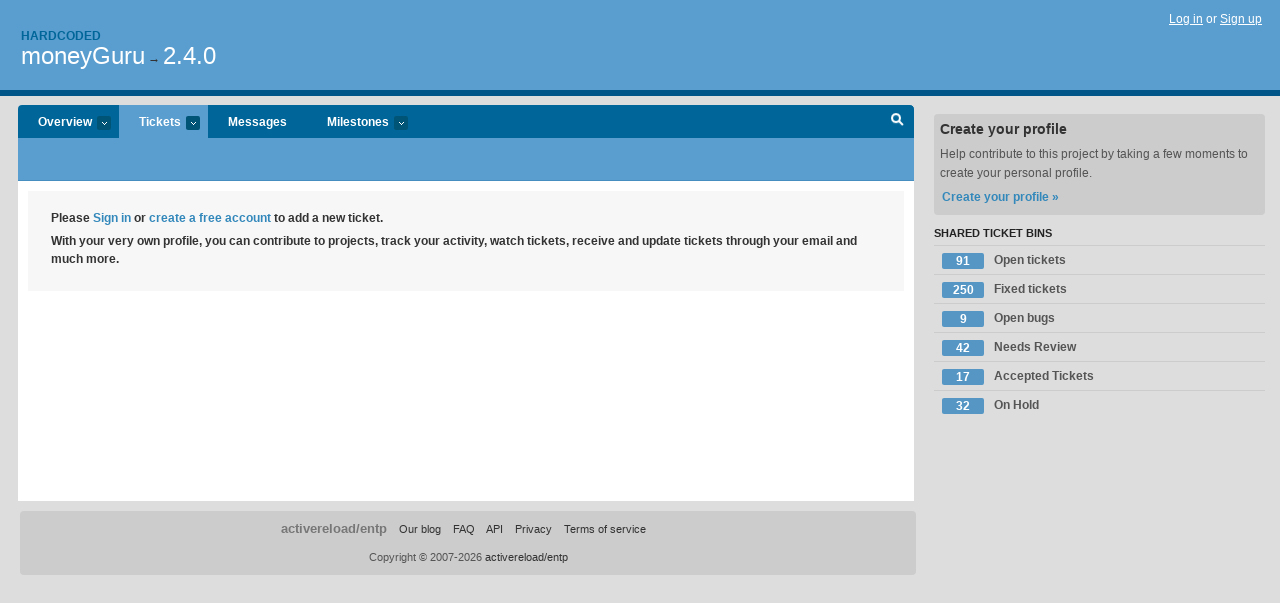

--- FILE ---
content_type: text/html; charset=utf-8
request_url: https://hardcoded.lighthouseapp.com/projects/31473-moneyguru/tickets/new?ticket%5Bmilestone_id%5D=126172-240
body_size: 3893
content:
<!DOCTYPE html PUBLIC "-//W3C//DTD XHTML 1.0 Transitional//EN"
	"http://www.w3.org/TR/xhtml1/DTD/xhtml1-transitional.dtd">
<html xmlns="http://www.w3.org/1999/xhtml" xml:lang="en" lang="en">
<head>
  <script type="text/javascript" charset="utf-8">document.getElementsByTagName('html')[0].className = 'csshidden';</script>
  <meta http-equiv="Content-type" content="text/html; charset=utf-8" />
  <meta name="csrf-param" content="authenticity_token"/>
<meta name="csrf-token" content="3fea346ff04be2d18f45deaee8dafcad53ced4fb1406967e1fc84e047be5d032"/>
  <title>Add a new ticket - moneyGuru - hardcoded</title>
  <link rel="shortcut icon" href="/images/lh2/app/favicon.gif" type="image/gif" />

  <link href="&#47;stylesheets&#47;all.css?1689818182" media="screen" rel="stylesheet" type="text/css" />

  <script src="/javascripts/all.js?1689818182" type="text/javascript"></script>
  <script src="/javascripts/lh2/application.js?1689818182" type="text/javascript"></script>

  <script src="/javascripts/code.js?1689818182" type="text/javascript"></script>

  
  <style type="text/css">
    
  </style>
  <!--[if lt IE 7]>
    <link href="&#47;stylesheets&#47;lh2&#47;curb-stomp.css?1689818182" media="screen" rel="stylesheet" type="text/css" />
  <![endif]-->
  <!--[if IE 7]>
    <link href="&#47;stylesheets&#47;lh2&#47;ie7.css?1689818182" media="screen" rel="stylesheet" type="text/css" />
  <![endif]-->
  <link href="&#47;stylesheets&#47;lh2&#47;print.css?1689818182" media="print" rel="stylesheet" type="text/css" />
  <script type="text/javascript" charset="utf-8">
    if(typeof Lighthouse == 'undefined')
      var Lighthouse = {};

      Lighthouse.authenticityToken = '3fea346ff04be2d18f45deaee8dafcad53ced4fb1406967e1fc84e047be5d032';
  </script>

    
    <link href="https://hardcoded.lighthouseapp.com/projects/31473-moneyguru/events.atom" rel="alternate" title="moneyGuru events" type="application/atom+xml" />
  
  <script type="text/javascript" charset="utf-8">
    document.observe('dom:loaded', function() {
      Lighthouse.init();
      var flashNotice = "";
      var flashError  = "";
      if(flashNotice) Flash.notice(flashNotice, true);
      if(flashError)  Flash.errors(flashError, true);
       var tt = $('ticket_title');
 if(tt) tt.focus();

    });
   
  </script>
</head>
<body class="webkit tickets-new">
  <!-- container -->
  <div id="container">
    <!-- header -->
    <div id="header" class="clear">
      <ul id="sec-nav">
      </ul>
      <div id="titles">
        <h1>
            <strong id="account-name"><a href="/">Hardcoded</a></strong>
            <a href="/projects/31473-moneyguru" class="pname">moneyGuru</a>
            <span>&rarr;</span> <a href="/projects/31473-moneyguru/milestones/126172-240" class="pname">2.4.0</a>
        </h1>
      </div>
        <span class="signin">
          <a href="https://lighthouseapp.com/login?to=https%3A%2F%2Fhardcoded.lighthouseapp.com%2Fprojects%2F31473-moneyguru%2Ftickets%2Fnew%3Fticket%255Bmilestone_id%255D%3D126172-240">Log in</a> or
          <a href="/users/new?to=https%3A%2F%2Fhardcoded.lighthouseapp.com%2Fprojects%2F31473-moneyguru%2Ftickets%2Fnew%3Fticket%255Bmilestone_id%255D%3D126172-240">Sign up</a>
        </span>
    </div>
    <!-- /header -->

    <!-- content -->
    <div id="content">
      
      <!-- main -->
      <div id="main">
        <div id="project-nav">
          <ul>

                <li  class="submenu-tab" id="t-proj">
          <a href="/projects/31473-moneyguru/overview" title="Overview for the moneyGuru project">Overview <em>more</em></a>
            <ul class="submenu" style="display:none">
                <li><a href="/projects/31699-dupeguru">dupeGuru</a></li>
                <li><a href="/projects/31473-moneyguru">moneyGuru</a></li>
                <li><a href="/projects/31701-musicguru">musicGuru</a></li>
            </ul>
                </li>
              <li class="submenu-tab selected" id="t-menu">
              <a href="/projects/31473-moneyguru/tickets">Tickets <em>more</em></a>
                <ul class="submenu wbadges" style="display:none">
                  <li class="bin shared" id="menu_ticket_bin_21424">
<a href="/projects/31473-moneyguru/tickets/bins/21424" title="Query: state:open">                      <span class="badge">91</span>
                      Open tickets
</a>                  </li>
                  <li class="bin shared" id="menu_ticket_bin_21425">
<a href="/projects/31473-moneyguru/tickets/bins/21425" title="Query: state:fixed">                      <span class="badge">250</span>
                      Fixed tickets
</a>                  </li>
                  <li class="bin shared" id="menu_ticket_bin_27287">
<a href="/projects/31473-moneyguru/tickets/bins/27287" title="Query: tagged:&quot;bug&quot; state:open">                      <span class="badge">9</span>
                      Open bugs
</a>                  </li>
                  <li class="bin shared" id="menu_ticket_bin_54516">
<a href="/projects/31473-moneyguru/tickets/bins/54516" title="Query: state:new">                      <span class="badge">42</span>
                      Needs Review
</a>                  </li>
                  <li class="bin shared" id="menu_ticket_bin_55849">
<a href="/projects/31473-moneyguru/tickets/bins/55849" title="Query: state:accepted">                      <span class="badge">17</span>
                      Accepted Tickets
</a>                  </li>
                  <li class="bin shared" id="menu_ticket_bin_100657">
<a href="/projects/31473-moneyguru/tickets/bins/100657" title="Query: state:hold">                      <span class="badge">32</span>
                      On Hold
</a>                  </li>
                    <li><a href="/projects/31473-moneyguru/tickets?q=all">All tickets</a></li>
                    <li><a href="/projects/31473-moneyguru/tickets?q=created%3Atoday">Today&#39;s tickets</a></li>
                    <li><a href="/projects/31473-moneyguru/tickets?q=watched%3Ame">Tickets I&#39;m watching</a></li>
                    <li><a href="/projects/31473-moneyguru/tickets?q=responsible%3Ame">Assigned to me</a></li>
                    <li><a href="/projects/31473-moneyguru/tickets?q=reported_by%3Ame">Reported by me</a></li>
                    <li><a href="/projects/31473-moneyguru/tickets?q=state%3Aopen">Open tickets</a></li>
                    <li><a href="/projects/31473-moneyguru/tickets?q=state%3Aclosed">Closed tickets</a></li>
                    <li><a href="/projects/31473-moneyguru/tickets?q=responsible%3A%27Virgil+Dupras%27">Virgil Dupras's tickets</a></li>
                </ul>
              </li>
              <li><a href="/projects/31473-moneyguru/messages">Messages</a></li>
              <li class="submenu-tab" id="t-milestone">
                <a href="/projects/31473-moneyguru/milestones/all">Milestones <em>more</em></a>
                <ul class="submenu wbadges" style="display:none">
                </ul>
              </li>

            <li>
            </li>
            <li id="quick-search"><a href="#" onclick="$('quick-search-bar').toggle(); $('q').focus(); return false">Search</a></li>
          </ul>
        </div>

        <div id="quick-search-bar" style="display:none">
<form action="/projects/31473-moneyguru/tickets" id="search-form" method="get">            <label for="q">Find tickets:</label> <input type="search" id="q" name="q" value="" />
            
            <a href="#search-help" id="search-help-trigger">[help]</a>
            <div id="search-help" style="display:none">
              <div class="popup">
                <h3>Keyword searching</h3>
<div class="popup-content">
  <table class="help-tbl" cellspacing="0" cellpadding="0">
    <tr>
      <th>Type</th>
      <th>To find</th>
    </tr>
    <tr>
      <td class="query">responsible:me</td>
      <td>tickets assigned to you</td>
    </tr>
    <tr>
      <td class="query">tagged:"@high"</td>
      <td>tickets tagged @high</td>
    </tr>
    <tr>
      <td class="query">milestone:next</td>
      <td>tickets in the upcoming milestone</td>
    </tr>
    <tr>
      <td class="query">state:invalid</td>
      <td>tickets with the state invalid</td>
    </tr>
    <tr>
      <td class="query">created:"last week"</td>
      <td>tickets created last week</td>
    </tr>
    <tr>
      <td class="query">sort:number, importance, updated</td>
      <td>tickets sorted by #, importance or updated</td>
    </tr>
    <tr>
      <td colspan="2">Combine keywords for powerful searching.</td>
    </tr>
    <tr class="plinks">
      <td colspan="2"><a href="http://help.lighthouseapp.com/faqs/getting-started/how-do-i-search-for-tickets?sso=">Use advanced searching &raquo;</a></td>
    </tr>
  </table>
</div>
              </div>
            </div>
</form>        </div>

        <div id="action-nav">
          <ul class="clear">
            
          </ul>
        </div>

        <div id="flashes">
          <div id="flash-errors" style="display:none"></div>
          <div id="flash-notice" style="display:none"></div>
        </div>
        <div id="page-top">
          
        </div>
        <div id="main-content" class="clear">
          
  
  <div class="form-tip stdout">
    <p>Please <a href="/login?to=https%3A%2F%2Fhardcoded.lighthouseapp.com%2Fprojects%2F31473-moneyguru%2Ftickets%2Fnew%3Fticket%255Bmilestone_id%255D%3D126172-240">Sign in</a> or <a href="/users/new?to=https%3A%2F%2Fhardcoded.lighthouseapp.com%2Fprojects%2F31473-moneyguru%2Ftickets%2Fnew%3Fticket%255Bmilestone_id%255D%3D126172-240">create a free account</a> to add a new ticket.</p>
    <p>With your very own profile, you can contribute to projects, track your activity, watch tickets, receive and update tickets through your 
      email and much more.</p>
  </div>

        </div>
      </div>
      <!-- /main -->

      <!-- sidebar -->
      <div id="sbar">
          
<div class="attention">
  <h3>Create your profile</h3>
  <p>Help contribute to this project by taking a few moments to create your personal profile.  <a href="/users/new?to=%2Fprojects%2F31473-moneyguru%2Ftickets%2Fnew%3Fticket%255Bmilestone_id%255D%3D126172-240" class="abutton">Create your profile »</a>
  </p>
</div>


            <div class="sblock bin-block" id="private-bin-block" style="display:none">
</div>

            <div class="sblock bin-block" id="shared-bin-block" >
  <h3>Shared Ticket Bins <a href="#sortbin" id="shared-bin-sorter" style="display:none">(Sort)</a></h3>
  <ul class="stacked wbadges sortable" id="shared-ticket-bins">
    <li class="bin shared" id="list_ticket_bin_21424" >
      <span class="handle-wrapper">
        <span class="handle" style="display:none">&#x2193;&#x2191; drag</span>
      </span>
<a href="/projects/31473-moneyguru/tickets/bins/21424" title="Query: state:open">        <span class="badge">91</span>
        Open tickets
</a>    </li>
    <li class="bin shared" id="list_ticket_bin_21425" >
      <span class="handle-wrapper">
        <span class="handle" style="display:none">&#x2193;&#x2191; drag</span>
      </span>
<a href="/projects/31473-moneyguru/tickets/bins/21425" title="Query: state:fixed">        <span class="badge">250</span>
        Fixed tickets
</a>    </li>
    <li class="bin shared" id="list_ticket_bin_27287" >
      <span class="handle-wrapper">
        <span class="handle" style="display:none">&#x2193;&#x2191; drag</span>
      </span>
<a href="/projects/31473-moneyguru/tickets/bins/27287" title="Query: tagged:&quot;bug&quot; state:open">        <span class="badge">9</span>
        Open bugs
</a>    </li>
    <li class="bin shared" id="list_ticket_bin_54516" >
      <span class="handle-wrapper">
        <span class="handle" style="display:none">&#x2193;&#x2191; drag</span>
      </span>
<a href="/projects/31473-moneyguru/tickets/bins/54516" title="Query: state:new">        <span class="badge">42</span>
        Needs Review
</a>    </li>
    <li class="bin shared" id="list_ticket_bin_55849" >
      <span class="handle-wrapper">
        <span class="handle" style="display:none">&#x2193;&#x2191; drag</span>
      </span>
<a href="/projects/31473-moneyguru/tickets/bins/55849" title="Query: state:accepted">        <span class="badge">17</span>
        Accepted Tickets
</a>    </li>
    <li class="bin shared" id="list_ticket_bin_100657" >
      <span class="handle-wrapper">
        <span class="handle" style="display:none">&#x2193;&#x2191; drag</span>
      </span>
<a href="/projects/31473-moneyguru/tickets/bins/100657" title="Query: state:hold">        <span class="badge">32</span>
        On Hold
</a>    </li>
  </ul>
</div>


        
      </div>
      <!-- /sidebar -->
      
    </div>
    <!-- /content -->
    <!-- footer -->
    <div id="footer">
      <div id="footer-cnt">
        <ul id="ftr-links">
          <li id="entp"><a href="https://entp.com" title="The folks who built this">activereload/entp</a></li>
          <li><a href="http://blog.entp.com/" title="Read our stuff">Our blog</a></li>
          <li><a href="http://help.lighthouseapp.com/faqs?sso=" title="Frequently Asked Questions">FAQ</a></li>
          <li><a href="http://help.lighthouseapp.com/kb/api" title="Developer API documentation and examples">API</a></li>
          <li><a href="https://lighthouseapp.com/privacy" title="Privacy">Privacy</a></li>
          <li><a href="https://lighthouseapp.com/tos" title="Terms of service">Terms of service</a></li>
        </ul>
        <p>Copyright &copy; 2007-2026 <a href="https://entp.com">activereload/entp</a>
        </p>
      </div>
    </div>
    <!-- /footer -->
  </div>
  <!-- /container -->



<!-- Google Analytics -->
<script>
(function(i,s,o,g,r,a,m){i['GoogleAnalyticsObject']=r;i[r]=i[r]||function(){
(i[r].q=i[r].q||[]).push(arguments)},i[r].l=1*new Date();a=s.createElement(o),
m=s.getElementsByTagName(o)[0];a.async=1;a.src=g;m.parentNode.insertBefore(a,m)
})(window,document,'script','//www.google-analytics.com/analytics.js','ga');

ga('create', 'UA-1408278-2', 'auto');
ga('set',    'anonymizeIp', true)
ga('send',   'pageview');


</script>
<!-- End Google Analytics -->



</body>
</html>
